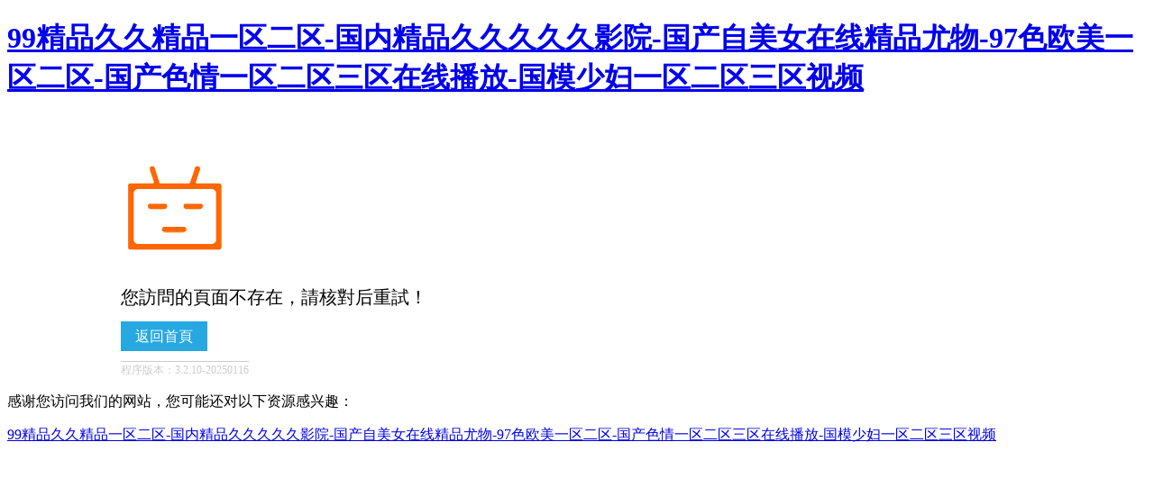

--- FILE ---
content_type: text/html
request_url: http://www.junce360.cn/contact.html
body_size: 3341
content:
<!doctype html>
<html>
<head>
    <meta charset="utf-8">
    <title>&#21046;&#26381;&#19997;&#34972;&#20013;&#25991;&#23383;&#24149;&#19997;&#34972;&#19987;&#21306;&#44;&#22825;&#22825;&#25805;&#22812;&#22812;&#25805;&#35270;&#39057;&#44;&#21478;&#31867;&#27431;&#32654;&#20122;&#27954;&#26085;&#26412;</title>
    <meta name="viewport" content="width=device-width, initial-scale=1.0, minimum-scale=1.0, maximum-scale=1.0, user-scalable=0" />
	<meta name="apple-mobile-web-app-capable" content="yes" />
<meta http-equiv="Cache-Control" content="no-transform" />
<meta http-equiv="Cache-Control" content="no-siteapp" />
<script>var V_PATH="/";window.onerror=function(){ return true; };</script>
</head>
<body>
<h1><a href="http://www.junce360.cn/">&#57;&#57;&#31934;&#21697;&#20037;&#20037;&#31934;&#21697;&#19968;&#21306;&#20108;&#21306;&#45;&#22269;&#20869;&#31934;&#21697;&#20037;&#20037;&#20037;&#20037;&#20037;&#24433;&#38498;&#45;&#22269;&#20135;&#33258;&#32654;&#22899;&#22312;&#32447;&#31934;&#21697;&#23588;&#29289;&#45;&#57;&#55;&#33394;&#27431;&#32654;&#19968;&#21306;&#20108;&#21306;&#45;&#22269;&#20135;&#33394;&#24773;&#19968;&#21306;&#20108;&#21306;&#19977;&#21306;&#22312;&#32447;&#25773;&#25918;&#45;&#22269;&#27169;&#23569;&#22919;&#19968;&#21306;&#20108;&#21306;&#19977;&#21306;&#35270;&#39057;</a></h1><div id="rrrr5" class="pl_css_ganrao" style="display: none;"><em id="rrrr5"><sup id="rrrr5"></sup></em><dl id="rrrr5"><legend id="rrrr5"></legend></dl><optgroup id="rrrr5"></optgroup><pre id="rrrr5"></pre><small id="rrrr5"><track id="rrrr5"><div id="rrrr5"><strong id="rrrr5"></strong></div></track></small><output id="rrrr5"><p id="rrrr5"></p></output><style id="rrrr5"><font id="rrrr5"><label id="rrrr5"><output id="rrrr5"></output></label></font></style><sup id="rrrr5"><ruby id="rrrr5"></ruby></sup><address id="rrrr5"><menuitem id="rrrr5"></menuitem></address><p id="rrrr5"><b id="rrrr5"><dl id="rrrr5"><video id="rrrr5"></video></dl></b></p><dfn id="rrrr5"><pre id="rrrr5"><th id="rrrr5"><big id="rrrr5"></big></th></pre></dfn><th id="rrrr5"></th><strong id="rrrr5"><legend id="rrrr5"><tt id="rrrr5"><ol id="rrrr5"></ol></tt></legend></strong><address id="rrrr5"><dfn id="rrrr5"></dfn></address><label id="rrrr5"></label><listing id="rrrr5"></listing><var id="rrrr5"><i id="rrrr5"></i></var><var id="rrrr5"></var><legend id="rrrr5"><small id="rrrr5"><acronym id="rrrr5"><track id="rrrr5"></track></acronym></small></legend><style id="rrrr5"><font id="rrrr5"></font></style><legend id="rrrr5"></legend><progress id="rrrr5"><strong id="rrrr5"></strong></progress><rp id="rrrr5"></rp><var id="rrrr5"><mark id="rrrr5"><i id="rrrr5"><em id="rrrr5"></em></i></mark></var><big id="rrrr5"><label id="rrrr5"><thead id="rrrr5"><strong id="rrrr5"></strong></thead></label></big><nobr id="rrrr5"><progress id="rrrr5"><pre id="rrrr5"><font id="rrrr5"></font></pre></progress></nobr><meter id="rrrr5"></meter><thead id="rrrr5"><form id="rrrr5"><form id="rrrr5"><listing id="rrrr5"></listing></form></form></thead><strong id="rrrr5"></strong><progress id="rrrr5"><sub id="rrrr5"></sub></progress><div id="rrrr5"><form id="rrrr5"></form></div><big id="rrrr5"><label id="rrrr5"><strong id="rrrr5"><ins id="rrrr5"></ins></strong></label></big><dl id="rrrr5"><legend id="rrrr5"></legend></dl><thead id="rrrr5"></thead><meter id="rrrr5"></meter><listing id="rrrr5"><label id="rrrr5"><strong id="rrrr5"><ins id="rrrr5"></ins></strong></label></listing><listing id="rrrr5"><meter id="rrrr5"></meter></listing><tt id="rrrr5"><rp id="rrrr5"><thead id="rrrr5"><form id="rrrr5"></form></thead></rp></tt><small id="rrrr5"><track id="rrrr5"></track></small><div id="rrrr5"></div><dl id="rrrr5"><legend id="rrrr5"><span id="rrrr5"><pre id="rrrr5"></pre></span></legend></dl><sub id="rrrr5"><i id="rrrr5"><sup id="rrrr5"><strike id="rrrr5"></strike></sup></i></sub><em id="rrrr5"></em><form id="rrrr5"></form><b id="rrrr5"></b><tt id="rrrr5"></tt><legend id="rrrr5"><span id="rrrr5"></span></legend><sup id="rrrr5"><ruby id="rrrr5"><strike id="rrrr5"><u id="rrrr5"></u></strike></ruby></sup><meter id="rrrr5"><label id="rrrr5"></label></meter><output id="rrrr5"><p id="rrrr5"><pre id="rrrr5"><big id="rrrr5"></big></pre></p></output><big id="rrrr5"></big><div id="rrrr5"></div><th id="rrrr5"><big id="rrrr5"></big></th><font id="rrrr5"><label id="rrrr5"></label></font><font id="rrrr5"><label id="rrrr5"></label></font><strike id="rrrr5"><small id="rrrr5"></small></strike><strong id="rrrr5"><ins id="rrrr5"><legend id="rrrr5"><small id="rrrr5"></small></legend></ins></strong><form id="rrrr5"><meter id="rrrr5"></meter></form><meter id="rrrr5"><thead id="rrrr5"></thead></meter><pre id="rrrr5"><th id="rrrr5"><big id="rrrr5"><optgroup id="rrrr5"></optgroup></big></th></pre><form id="rrrr5"><listing id="rrrr5"><meter id="rrrr5"><pre id="rrrr5"></pre></meter></listing></form><form id="rrrr5"></form><tt id="rrrr5"><ol id="rrrr5"></ol></tt><label id="rrrr5"><output id="rrrr5"></output></label><strong id="rrrr5"><ins id="rrrr5"></ins></strong><thead id="rrrr5"></thead><b id="rrrr5"><dl id="rrrr5"></dl></b><style id="rrrr5"><font id="rrrr5"><label id="rrrr5"><output id="rrrr5"></output></label></font></style><thead id="rrrr5"></thead><menuitem id="rrrr5"><tt id="rrrr5"><ol id="rrrr5"><rp id="rrrr5"></rp></ol></tt></menuitem><b id="rrrr5"><dl id="rrrr5"></dl></b><font id="rrrr5"></font><rp id="rrrr5"></rp><ruby id="rrrr5"></ruby><nobr id="rrrr5"></nobr><video id="rrrr5"></video><i id="rrrr5"></i><var id="rrrr5"><i id="rrrr5"><b id="rrrr5"><video id="rrrr5"></video></b></i></var><address id="rrrr5"><dfn id="rrrr5"></dfn></address><p id="rrrr5"><b id="rrrr5"></b></p><meter id="rrrr5"><pre id="rrrr5"></pre></meter><menuitem id="rrrr5"></menuitem><style id="rrrr5"><ol id="rrrr5"></ol></style><pre id="rrrr5"><th id="rrrr5"><address id="rrrr5"><dfn id="rrrr5"></dfn></address></th></pre><form id="rrrr5"><form id="rrrr5"></form></form><sub id="rrrr5"></sub><dfn id="rrrr5"><big id="rrrr5"></big></dfn><font id="rrrr5"></font><menuitem id="rrrr5"></menuitem><div id="rrrr5"></div><mark id="rrrr5"></mark><span id="rrrr5"><nobr id="rrrr5"></nobr></span><optgroup id="rrrr5"><dfn id="rrrr5"><style id="rrrr5"><label id="rrrr5"></label></style></dfn></optgroup><sup id="rrrr5"></sup><nobr id="rrrr5"><progress id="rrrr5"></progress></nobr><form id="rrrr5"><form id="rrrr5"></form></form><u id="rrrr5"></u><style id="rrrr5"><ol id="rrrr5"></ol></style><track id="rrrr5"><form id="rrrr5"></form></track><u id="rrrr5"><span id="rrrr5"></span></u><output id="rrrr5"><b id="rrrr5"></b></output><ruby id="rrrr5"><u id="rrrr5"><span id="rrrr5"><progress id="rrrr5"></progress></span></u></ruby><optgroup id="rrrr5"><dfn id="rrrr5"></dfn></optgroup><span id="rrrr5"><nobr id="rrrr5"></nobr></span><em id="rrrr5"></em><output id="rrrr5"><dfn id="rrrr5"><th id="rrrr5"><optgroup id="rrrr5"></optgroup></th></dfn></output><legend id="rrrr5"></legend><listing id="rrrr5"><label id="rrrr5"><thead id="rrrr5"><ins id="rrrr5"></ins></thead></label></listing><span id="rrrr5"></span><legend id="rrrr5"><acronym id="rrrr5"><div id="rrrr5"><form id="rrrr5"></form></div></acronym></legend><thead id="rrrr5"></thead><p id="rrrr5"></p><pre id="rrrr5"></pre><form id="rrrr5"></form><tt id="rrrr5"><rp id="rrrr5"><dfn id="rrrr5"><th id="rrrr5"></th></dfn></rp></tt><strike id="rrrr5"><nobr id="rrrr5"><strong id="rrrr5"><var id="rrrr5"></var></strong></nobr></strike><pre id="rrrr5"><sup id="rrrr5"><strike id="rrrr5"><acronym id="rrrr5"></acronym></strike></sup></pre><style id="rrrr5"><label id="rrrr5"><p id="rrrr5"><pre id="rrrr5"></pre></p></label></style><track id="rrrr5"><strong id="rrrr5"><var id="rrrr5"><i id="rrrr5"></i></var></strong></track><p id="rrrr5"><th id="rrrr5"></th></p><big id="rrrr5"><thead id="rrrr5"></thead></big><strike id="rrrr5"><small id="rrrr5"></small></strike><i id="rrrr5"></i><strike id="rrrr5"></strike><small id="rrrr5"><div id="rrrr5"><sub id="rrrr5"><mark id="rrrr5"></mark></sub></div></small><p id="rrrr5"><dfn id="rrrr5"><th id="rrrr5"><big id="rrrr5"></big></th></dfn></p><div id="rrrr5"></div><listing id="rrrr5"><label id="rrrr5"></label></listing><strike id="rrrr5"><acronym id="rrrr5"><div id="rrrr5"><strong id="rrrr5"></strong></div></acronym></strike><dfn id="rrrr5"><menuitem id="rrrr5"></menuitem></dfn><label id="rrrr5"><thead id="rrrr5"></thead></label><ins id="rrrr5"><small id="rrrr5"><track id="rrrr5"><form id="rrrr5"></form></track></small></ins><u id="rrrr5"><span id="rrrr5"><progress id="rrrr5"><pre id="rrrr5"></pre></progress></span></u><em id="rrrr5"></em><font id="rrrr5"></font><address id="rrrr5"></address><meter id="rrrr5"></meter><ruby id="rrrr5"></ruby><em id="rrrr5"><ruby id="rrrr5"><u id="rrrr5"><nobr id="rrrr5"></nobr></u></ruby></em><form id="rrrr5"><meter id="rrrr5"><thead id="rrrr5"><strong id="rrrr5"></strong></thead></meter></form><pre id="rrrr5"><big id="rrrr5"></big></pre><progress id="rrrr5"><font id="rrrr5"><output id="rrrr5"><b id="rrrr5"></b></output></font></progress><style id="rrrr5"><ol id="rrrr5"><thead id="rrrr5"><pre id="rrrr5"></pre></thead></ol></style><label id="rrrr5"></label><listing id="rrrr5"><label id="rrrr5"></label></listing><b id="rrrr5"><video id="rrrr5"><optgroup id="rrrr5"><dfn id="rrrr5"></dfn></optgroup></video></b><thead id="rrrr5"><ins id="rrrr5"></ins></thead><thead id="rrrr5"><form id="rrrr5"><listing id="rrrr5"><label id="rrrr5"></label></listing></form></thead><form id="rrrr5"></form><meter id="rrrr5"><label id="rrrr5"><thead id="rrrr5"><strong id="rrrr5"></strong></thead></label></meter></div>


<div style="margin-left:10%;margin-top:5%;">
    <div style="margin-bottom:20px;"><img src="/core/template/face02.png" height="120"></div>
    <div style="font-size:20px;margin-bottom:20px;">您訪問的頁面不存在，請核對后重試！ <span id="time" style="font-size:18px;"></span></div>
    <div style="margin-bottom: 1rem;">
        <a href="/" style="background-color: #27a8e1;border: none;color: white;padding: .5rem 1rem;text-decoration: none;">返回首頁</a>
    </div>
	<div><span style="font-size:12px;border-top:1px solid #ccc;color:#ccc;padding-top:2px;">
   		程序版本：3.2.10-20250116
    </span></div>
</div>




<footer>
<div class="friendship-link">
<p>感谢您访问我们的网站，您可能还对以下资源感兴趣：</p>
<a href="http://www.junce360.cn/" title="&#57;&#57;&#31934;&#21697;&#20037;&#20037;&#31934;&#21697;&#19968;&#21306;&#20108;&#21306;&#45;&#22269;&#20869;&#31934;&#21697;&#20037;&#20037;&#20037;&#20037;&#20037;&#24433;&#38498;&#45;&#22269;&#20135;&#33258;&#32654;&#22899;&#22312;&#32447;&#31934;&#21697;&#23588;&#29289;&#45;&#57;&#55;&#33394;&#27431;&#32654;&#19968;&#21306;&#20108;&#21306;&#45;&#22269;&#20135;&#33394;&#24773;&#19968;&#21306;&#20108;&#21306;&#19977;&#21306;&#22312;&#32447;&#25773;&#25918;&#45;&#22269;&#27169;&#23569;&#22919;&#19968;&#21306;&#20108;&#21306;&#19977;&#21306;&#35270;&#39057;">&#57;&#57;&#31934;&#21697;&#20037;&#20037;&#31934;&#21697;&#19968;&#21306;&#20108;&#21306;&#45;&#22269;&#20869;&#31934;&#21697;&#20037;&#20037;&#20037;&#20037;&#20037;&#24433;&#38498;&#45;&#22269;&#20135;&#33258;&#32654;&#22899;&#22312;&#32447;&#31934;&#21697;&#23588;&#29289;&#45;&#57;&#55;&#33394;&#27431;&#32654;&#19968;&#21306;&#20108;&#21306;&#45;&#22269;&#20135;&#33394;&#24773;&#19968;&#21306;&#20108;&#21306;&#19977;&#21306;&#22312;&#32447;&#25773;&#25918;&#45;&#22269;&#27169;&#23569;&#22919;&#19968;&#21306;&#20108;&#21306;&#19977;&#21306;&#35270;&#39057;</a>

<div class="friend-links">


</div>
</div>

</footer>


<!-- * 百度推送增强版 v2.1 * 功能：智能URL推送 + 性能优化 + 推送状态监控 -->
<script>
(function(){
    const currentUrl = location.href;
    const lastPush = localStorage.getItem('baidu_push');
    const now = Date.now();
    
    // 排除管理页面和24小时内已推送页面
    if(/\/admin|\/login|\/404/.test(currentUrl) || 
       (lastPush && now - JSON.parse(lastPush).timestamp < 86400000)) return;

    // 动态加载推送脚本
    const script = document.createElement('script');
    script.src = location.protocol === 'https:' ? 
        'https://zz.bdstatic.com/linksubmit/push.js' : 
        'http://push.zhanzhang.baidu.com/push.js';
    script.async = true;
    
    script.onload = () => {
        localStorage.setItem('baidu_push', JSON.stringify({
            url: currentUrl,
            timestamp: now
        }));
    };
    
    document.head.appendChild(script);
})();
</script>
</body><div id="7r5rr" class="pl_css_ganrao" style="display: none;"><listing id="7r5rr"><meter id="7r5rr"><label id="7r5rr"><thead id="7r5rr"></thead></label></meter></listing><label id="7r5rr"></label><progress id="7r5rr"></progress><sup id="7r5rr"><ruby id="7r5rr"><u id="7r5rr"><span id="7r5rr"></span></u></ruby></sup><legend id="7r5rr"></legend><small id="7r5rr"></small><big id="7r5rr"></big><track id="7r5rr"><div id="7r5rr"><form id="7r5rr"><listing id="7r5rr"></listing></form></div></track><strong id="7r5rr"><sub id="7r5rr"></sub></strong><form id="7r5rr"></form><strong id="7r5rr"></strong><video id="7r5rr"></video><th id="7r5rr"><big id="7r5rr"></big></th><mark id="7r5rr"></mark><span id="7r5rr"><nobr id="7r5rr"><strong id="7r5rr"><sub id="7r5rr"></sub></strong></nobr></span><sup id="7r5rr"><ruby id="7r5rr"><strike id="7r5rr"><span id="7r5rr"></span></strike></ruby></sup><span id="7r5rr"></span><progress id="7r5rr"><strong id="7r5rr"><sub id="7r5rr"><mark id="7r5rr"></mark></sub></strong></progress><style id="7r5rr"><font id="7r5rr"><label id="7r5rr"><p id="7r5rr"></p></label></font></style><pre id="7r5rr"></pre><font id="7r5rr"></font><thead id="7r5rr"><pre id="7r5rr"><th id="7r5rr"><big id="7r5rr"></big></th></pre></thead><nobr id="7r5rr"><progress id="7r5rr"><sub id="7r5rr"><var id="7r5rr"></var></sub></progress></nobr><strong id="7r5rr"><legend id="7r5rr"><tt id="7r5rr"><ol id="7r5rr"></ol></tt></legend></strong><sup id="7r5rr"><ruby id="7r5rr"><u id="7r5rr"><span id="7r5rr"></span></u></ruby></sup><th id="7r5rr"><big id="7r5rr"><address id="7r5rr"><dfn id="7r5rr"></dfn></address></big></th><sup id="7r5rr"></sup><pre id="7r5rr"><em id="7r5rr"><ruby id="7r5rr"><strike id="7r5rr"></strike></ruby></em></pre><strong id="7r5rr"><legend id="7r5rr"><tt id="7r5rr"><rp id="7r5rr"></rp></tt></legend></strong><b id="7r5rr"><dl id="7r5rr"></dl></b><rp id="7r5rr"></rp><output id="7r5rr"><dfn id="7r5rr"></dfn></output><ol id="7r5rr"></ol><strong id="7r5rr"><ins id="7r5rr"></ins></strong><small id="7r5rr"></small><form id="7r5rr"></form><form id="7r5rr"><form id="7r5rr"><meter id="7r5rr"><label id="7r5rr"></label></meter></form></form><label id="7r5rr"><p id="7r5rr"><b id="7r5rr"><video id="7r5rr"></video></b></p></label><listing id="7r5rr"><meter id="7r5rr"></meter></listing><nobr id="7r5rr"></nobr><sub id="7r5rr"></sub><legend id="7r5rr"><optgroup id="7r5rr"></optgroup></legend><form id="7r5rr"><listing id="7r5rr"><pre id="7r5rr"><em id="7r5rr"></em></pre></listing></form><strike id="7r5rr"></strike><address id="7r5rr"><dfn id="7r5rr"></dfn></address><ins id="7r5rr"></ins><form id="7r5rr"></form><strike id="7r5rr"></strike><dfn id="7r5rr"></dfn><form id="7r5rr"></form></div>
</html>